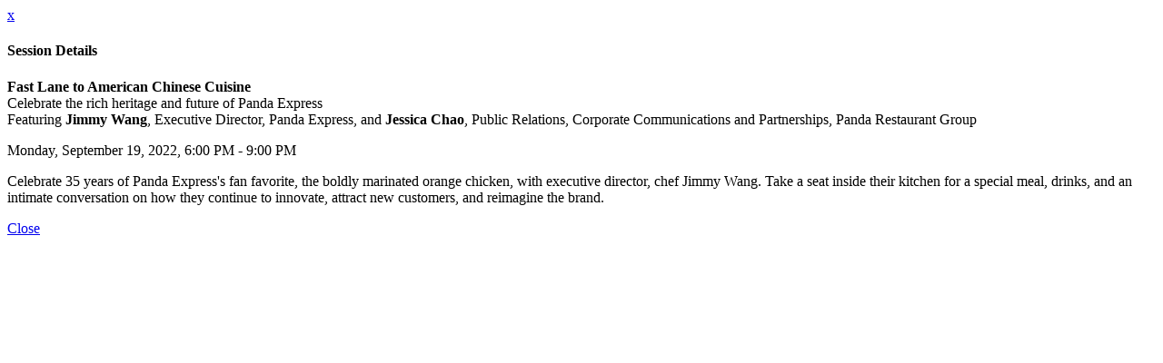

--- FILE ---
content_type: application/x-javascript
request_url: https://assets.adobedtm.com/extensions/EP4c3fcccffd524251ae198bf677f3b6e9/AppMeasurement.min.js
body_size: 12557
content:
// For license information, see `https://assets.adobedtm.com/extensions/EP4c3fcccffd524251ae198bf677f3b6e9/AppMeasurement.js`.
function AppMeasurement_Module_ActivityMap(s){function r(e,t){var a,n,i;if(e&&t&&(a=f.c[t]||(f.c[t]=t.split(","))))for(i=0;i<a.length&&(n=a[i++]);)if(-1<e.indexOf(n))return null;return p=1,e}function o(e,t,a,n,i){var r,o;if(e.dataset&&(o=e.dataset[t])?r=o:e.getAttribute&&((o=e.getAttribute("data-"+a))?r=o:(o=e.getAttribute(a))&&(r=o)),!r&&s.useForcedLinkTracking&&i){var c;if(e=e.onclick?""+e.onclick:"",varValue="",n&&e&&0<=(t=e.indexOf(n))){for(t+=n.length;t<e.length;)if(a=e.charAt(t++),0<="'\"".indexOf(a)){c=a;break}for(o=!1;t<e.length&&c&&(a=e.charAt(t),o||a!==c);)o="\\"===a||(varValue+=a,!1),t++}(c=varValue)&&(s.w[n]=c)}return r||i&&s.w[n]}function c(e,t,a){var n;return(n=f[t](e,a))&&(p?(p=0,n):r(u(n),f[t+"Exclusions"]))}function l(e,t,a){var n;if(e&&!(1===(n=e.nodeType)&&(n=e.nodeName)&&(n=n.toUpperCase())&&i[n])&&(1===e.nodeType&&(n=e.nodeValue)&&(t[t.length]=n),a.a||a.t||a.s||!e.getAttribute||((n=e.getAttribute("alt"))?a.a=n:(n=e.getAttribute("title"))?a.t=n:"IMG"==(""+e.nodeName).toUpperCase()&&(n=e.getAttribute("src")||e.src)&&(a.s=n)),(n=e.childNodes)&&n.length))for(e=0;e<n.length;e++)l(n[e],t,a)}function u(e){if(null==e||null==e)return e;try{return e.replace(RegExp("^[\\s\\n\\f\\r\\t\t-\r \xa0\u1680\u180e\u2000-\u200a\u2028\u2029\u205f\u3000\ufeff]+","mg"),"").replace(RegExp("[\\s\\n\\f\\r\\t\t-\r \xa0\u1680\u180e\u2000-\u200a\u2028\u2029\u205f\u3000\ufeff]+$","mg"),"").replace(RegExp("[\\s\\n\\f\\r\\t\t-\r \xa0\u1680\u180e\u2000-\u200a\u2028\u2029\u205f\u3000\ufeff]{1,}","mg")," ").substring(0,254)}catch(t){}}var f=this;f.s=s;var e=window;e.s_c_in||(e.s_c_il=[],e.s_c_in=0),f._il=e.s_c_il,f._in=e.s_c_in,f._il[f._in]=f,e.s_c_in++,f._c="s_m",f.c={};var p=0,i={SCRIPT:1,STYLE:1,LINK:1,CANVAS:1};f._g=function(){var e,t,a,n=s.contextData,i=s.linkObject;(e=s.pageName||s.pageURL)&&(t=c(i,"link",s.linkName))&&(a=c(i,"region"))&&(n["a.activitymap.page"]=e.substring(0,255),n["a.activitymap.link"]=128<t.length?t.substring(0,128):t,n["a.activitymap.region"]=127<a.length?a.substring(0,127):a,n["a.activitymap.pageIDType"]=s.pageName?1:0)},f.link=function(e,t){var a;if(t)a=r(u(t),f.linkExclusions);else if((a=e)&&!(a=o(e,"sObjectId","s-object-id","s_objectID",1))){var n,i;(i=r(u(e.innerText||e.textContent),f.linkExclusions))||(l(e,n=[],a={a:void 0,t:void 0,s:void 0}),(i=r(u(n.join(""))))||(i=r(u(a.a?a.a:a.t?a.t:a.s?a.s:void 0)))||!(n=(n=e.tagName)&&n.toUpperCase?n.toUpperCase():"")||("INPUT"==n||"SUBMIT"==n&&e.value?i=r(u(e.value)):"IMAGE"==n&&e.src&&(i=r(u(e.src))))),a=i}return a},f.region=function(e){for(var t,a=f.regionIDAttribute||"id";e&&(e=e.parentNode);){if(t=o(e,a,a,a))return t;if("BODY"==e.nodeName)return"BODY"}}}function AppMeasurement(f){var g=this;g.version="2.12.0";var p=window;p.s_c_in||(p.s_c_il=[],p.s_c_in=0),g._il=p.s_c_il,g._in=p.s_c_in,g._il[g._in]=g,p.s_c_in++,g._c="s_c";var d=p.AppMeasurement.ac;d||(d=null);var l,b,k,m=p;try{for(l=m.parent,b=m.location;l&&l.location&&b&&""+l.location!=""+b&&m.location&&""+l.location!=""+m.location&&l.location.host==b.host;)l=(m=l).parent}catch(t){}g.D=function(e){try{console.log(e)}catch(t){}},g.Pa=function(e){return""+parseInt(e)==""+e},g.replace=function(e,t,a){return!e||e.indexOf(t)<0?e:e.split(t).join(a)},g.escape=function(e){var t,a;if(!e)return e;for(e=encodeURIComponent(e),t=0;t<7;t++)a="+~!*()'".substring(t,t+1),0<=e.indexOf(a)&&(e=g.replace(e,a,"%"+a.charCodeAt(0).toString(16).toUpperCase()));return e},g.unescape=function(e){if(!e)return e;e=0<=e.indexOf("+")?g.replace(e,"+"," "):e;try{return decodeURIComponent(e)}catch(t){}return unescape(e)},g.Ib=function(){var e,t=p.location.hostname,a=g.fpCookieDomainPeriods;if(a||(a=g.cookieDomainPeriods),t&&!g.Ha&&!/^[0-9.]+$/.test(t)&&(a=2<(a=a?parseInt(a):2)?a:2,0<=(e=t.lastIndexOf(".")))){for(;0<=e&&1<a;)e=t.lastIndexOf(".",e-1),a--;g.Ha=0<e?t.substring(e):t}return g.Ha},g.c_r=g.cookieRead=function(e){e=g.escape(e);var t=" "+g.d.cookie,a=t.indexOf(" "+e+"="),n=a<0?a:t.indexOf(";",a);return"[[B]]"!=(e=a<0?"":g.unescape(t.substring(a+2+e.length,n<0?t.length:n)))?e:""},g.c_w=g.cookieWrite=function(e,t,a){var n,i=g.Ib(),r=g.cookieLifetime;return t=""+t,r=r?(""+r).toUpperCase():"",a&&"SESSION"!=r&&"NONE"!=r&&((n=""!=t?parseInt(r||0):-60)?(a=new Date).setTime(a.getTime()+1e3*n):1===a&&(n=(a=new Date).getYear(),a.setYear(n+2+(n<1900?1900:0)))),e&&"NONE"!=r?(g.d.cookie=g.escape(e)+"="+g.escape(""!=t?t:"[[B]]")+"; path=/;"+(a&&"SESSION"!=r?" expires="+a.toUTCString()+";":"")+(i?" domain="+i+";":""),g.cookieRead(e)==t):0},g.Fb=function(){var e=g.Util.getIeVersion();"number"==typeof e&&e<10&&(g.unsupportedBrowser=!0,g.tb(g,function(){}))},g.tb=function(e,t){for(var a in e)e.hasOwnProperty(a)&&"function"==typeof e[a]&&(e[a]=t)},g.M=[],g.fa=function(e,t,a){if(g.Ia)return 0;g.maxDelay||(g.maxDelay=250);var n=0,i=(new Date).getTime()+g.maxDelay,r=g.d.visibilityState,o=["webkitvisibilitychange","visibilitychange"];if(r||(r=g.d.webkitVisibilityState),r&&"prerender"==r){if(!g.ga)for(g.ga=1,a=0;a<o.length;a++)g.d.addEventListener(o[a],function(){var e=g.d.visibilityState;e||(e=g.d.webkitVisibilityState),"visible"==e&&(g.ga=0,g.delayReady())});n=1,i=0}else a||g.o("_d")&&(n=1);return n&&(g.M.push({m:e,a:t,t:i}),g.ga||setTimeout(g.delayReady,g.maxDelay)),n},g.delayReady=function(){var e,t=(new Date).getTime(),a=0;for(g.o("_d")?a=1:g.za();0<g.M.length;){if(e=g.M.shift(),a&&!e.t&&e.t>t){g.M.unshift(e),setTimeout(g.delayReady,parseInt(g.maxDelay/2));break}g.Ia=1,g[e.m].apply(g,e.a),g.Ia=0}},g.setAccount=g.sa=function(e){var t,a;if(!g.fa("setAccount",arguments))if(g.account=e,g.allAccounts)for(t=g.allAccounts.concat(e.split(",")),g.allAccounts=[],t.sort(),a=0;a<t.length;a++)0!=a&&t[a-1]==t[a]||g.allAccounts.push(t[a]);else g.allAccounts=e.split(",")},g.foreachVar=function(e,t){var a,n,i,r,o="";for(i=n="",g.lightProfileID?(a=g.Q,(o=g.lightTrackVars)&&(o=","+o+","+g.ka.join(",")+",")):(a=g.g,(g.pe||g.linkType)&&(o=g.linkTrackVars,n=g.linkTrackEvents,g.pe&&(i=g.pe.substring(0,1).toUpperCase()+g.pe.substring(1),g[i]&&(o=g[i].Zb,n=g[i].Yb))),o&&(o=","+o+","+g.G.join(",")+","),n&&o&&(o+=",events,")),t&&(t=","+t+","),n=0;n<a.length;n++)i=a[n],(r=g[i])&&(!o||0<=o.indexOf(","+i+","))&&(!t||0<=t.indexOf(","+i+","))&&e(i,r)},g.q=function(e,t,a,n,i){var r,o,c,s,l="",u=0;if("contextData"==e&&(e="c"),t){for(r in t)if(!(Object.prototype[r]||i&&r.substring(0,i.length)!=i)&&t[r]&&(!a||0<=a.indexOf(","+(n?n+".":"")+r+","))){if(c=!1,u)for(o=0;o<u.length;o++)r.substring(0,u[o].length)==u[o]&&(c=!0);if(!c&&(""==l&&(l+="&"+e+"."),o=t[r],i&&(r=r.substring(i.length)),0<r.length))if(0<(c=r.indexOf(".")))c=(i||"")+(o=r.substring(0,c))+".",u||(u=[]),u.push(c),l+=g.q(o,t,a,n,c);else if("boolean"==typeof o&&(o=o?"true":"false"),o){if("retrieveLightData"==n&&i.indexOf(".contextData.")<0)switch(c=r.substring(0,4),s=r.substring(4),r){case"transactionID":r="xact";break;case"channel":r="ch";break;case"campaign":r="v0";break;default:g.Pa(s)&&("prop"==c?r="c"+s:"eVar"==c?r="v"+s:"list"==c?r="l"+s:"hier"==c&&(r="h"+s,o=o.substring(0,255)))}l+="&"+g.escape(r)+"="+g.escape(o)}}""!=l&&(l+="&."+e)}return l},g.usePostbacks=0,g.Lb=function(){var e,t,a,n,i,r,o,c,s="",l="",u="",f=n="",p=g.V();if(g.lightProfileID?(e=g.Q,(l=g.lightTrackVars)&&(l=","+l+","+g.ka.join(",")+",")):(e=g.g,(g.pe||g.linkType)&&(l=g.linkTrackVars,u=g.linkTrackEvents,g.pe&&(n=g.pe.substring(0,1).toUpperCase()+g.pe.substring(1),g[n]&&(l=g[n].Zb,u=g[n].Yb))),l&&(l=","+l+","+g.G.join(",")+","),u&&(u=","+u+",",l&&(l+=",events,")),g.events2&&(f+=(""!=f?",":"")+g.events2)),p&&g.xa()&&p.getCustomerIDs){if(n=d,i=p.getCustomerIDs())for(t in i)Object.prototype[t]||"object"==typeof(a=i[t])&&(n||(n={}),a.id&&(n[t+".id"]=a.id),a.authState&&(n[t+".as"]=a.authState));n&&(s+=g.q("cid",n))}for(g.AudienceManagement&&g.AudienceManagement.isReady()&&(s+=g.q("d",g.AudienceManagement.getEventCallConfigParams())),t=0;t<e.length;t++){if(n=e[t],i=g[n],a=n.substring(0,4),r=n.substring(4),i||("events"==n&&f?(i=f,f=""):"marketingCloudOrgID"==n&&p&&g.X("ECID")&&(i=p.marketingCloudOrgID)),i&&(!l||0<=l.indexOf(","+n+","))){switch(n){case"customerPerspective":n="cp";break;case"marketingCloudOrgID":n="mcorgid";break;case"supplementalDataID":n="sdid";break;case"timestamp":n="ts";break;case"dynamicVariablePrefix":n="D";break;case"visitorID":n="vid";break;case"marketingCloudVisitorID":n="mid";break;case"analyticsVisitorID":n="aid";break;case"audienceManagerLocationHint":n="aamlh";break;case"audienceManagerBlob":n="aamb";break;case"authState":n="as";break;case"pageURL":n="g",255<i.length&&(g.pageURLRest=i.substring(255),i=i.substring(0,255));break;case"pageURLRest":n="-g";break;case"referrer":n="r";break;case"vmk":case"visitorMigrationKey":n="vmt";break;case"visitorMigrationServer":n="vmf",g.ssl&&g.visitorMigrationServerSecure&&(i="");break;case"visitorMigrationServerSecure":n="vmf",!g.ssl&&g.visitorMigrationServer&&(i="");break;case"charSet":n="ce";break;case"visitorNamespace":n="ns";break;case"cookieDomainPeriods":n="cdp";break;case"cookieLifetime":n="cl";break;case"variableProvider":n="vvp";break;case"currencyCode":n="cc";break;case"channel":n="ch";break;case"transactionID":n="xact";break;case"campaign":n="v0";break;case"latitude":n="lat";break;case"longitude":n="lon";break;case"resolution":n="s";break;case"colorDepth":n="c";break;case"javascriptVersion":n="j";break;case"javaEnabled":n="v";break;case"cookiesEnabled":n="k";break;case"browserWidth":n="bw";break;case"browserHeight":n="bh";break;case"connectionType":n="ct";break;case"homepage":n="hp";break;case"events":if(f&&(i+=(""!=i?",":"")+f),u)for(r=i.split(","),i="",a=0;a<r.length;a++)0<=(c=(o=r[a]).indexOf("="))&&(o=o.substring(0,c)),0<=(c=o.indexOf(":"))&&(o=o.substring(0,c)),0<=u.indexOf(","+o+",")&&(i+=(i?",":"")+r[a]);break;case"events2":i="";break;case"contextData":s+=g.q("c",g[n],l,n),i="";break;case"lightProfileID":n="mtp";break;case"lightStoreForSeconds":n="mtss",g.lightProfileID||(i="");break;case"lightIncrementBy":n="mti",g.lightProfileID||(i="");break;case"retrieveLightProfiles":n="mtsr";break;case"deleteLightProfiles":n="mtsd";break;case"retrieveLightData":g.retrieveLightProfiles&&(s+=g.q("mts",g[n],l,n)),i="";break;default:g.Pa(r)&&("prop"==a?n="c"+r:"eVar"==a?n="v"+r:"list"==a?n="l"+r:"hier"==a&&(n="h"+r,i=i.substring(0,255)))}i&&(s+="&"+n+"="+("pev"!=n.substring(0,3)?g.escape(i):i))}"pev3"==n&&g.e&&(s+=g.e)}return g.ja&&(s+="&lrt="+g.ja,g.ja=null),s},g.C=function(e){var t=e.tagName;return"undefined"!=""+e.ec||"undefined"!=""+e.Ub&&"HTML"!=(""+e.Ub).toUpperCase()?"":("SHAPE"==(t=t&&t.toUpperCase?t.toUpperCase():"")&&(t=""),t&&(("INPUT"==t||"BUTTON"==t)&&e.type&&e.type.toUpperCase?t=e.type.toUpperCase():!t&&e.href&&(t="A")),t)},g.La=function(e){var t,a,n,i=p.location,r=e.href?e.href:"";return t=r.indexOf(":"),a=r.indexOf("?"),n=r.indexOf("/"),r&&(t<0||0<=a&&a<t||0<=n&&n<t)&&(a=e.protocol&&1<e.protocol.length?e.protocol:i.protocol?i.protocol:"",t=i.pathname.lastIndexOf("/"),r=(a?a+"//":"")+(e.host?e.host:i.host?i.host:"")+("/"!=r.substring(0,1)?i.pathname.substring(0,t<0?0:t)+"/":"")+r),r},g.N=function(e){var t,a,n=g.C(e),i="",r=0;return n&&(t=e.protocol,a=e.onclick,!e.href||"A"!=n&&"AREA"!=n||a&&t&&!(t.toLowerCase().indexOf("javascript")<0)?a?(i=g.replace(g.replace(g.replace(g.replace(""+a,"\r",""),"\n",""),"\t","")," ",""),r=2):"INPUT"==n||"SUBMIT"==n?(e.value?i=e.value:e.innerText?i=e.innerText:e.textContent&&(i=e.textContent),r=3):"IMAGE"==n&&e.src&&(i=e.src):i=g.La(e),i)?{id:i.substring(0,100),type:r}:0},g.bc=function(e){for(var t=g.C(e),a=g.N(e);e&&!a&&"BODY"!=t;)(e=e.parentElement?e.parentElement:e.parentNode)&&(t=g.C(e),a=g.N(e));return a&&"BODY"!=t||(e=0),e&&(0<=(t=e.onclick?""+e.onclick:"").indexOf(".tl(")||0<=t.indexOf(".trackLink("))&&(e=0),e},g.Tb=function(){var e,t,a,n,i=g.linkObject,r=g.linkType,o=g.linkURL;if(g.la=1,i||(g.la=0,i=g.clickObject),i){for(e=g.C(i),t=g.N(i);i&&!t&&"BODY"!=e;)(i=i.parentElement?i.parentElement:i.parentNode)&&(e=g.C(i),t=g.N(i));if(t&&"BODY"!=e||(i=0),i&&!g.linkObject){var c=i.onclick?""+i.onclick:"";(0<=c.indexOf(".tl(")||0<=c.indexOf(".trackLink("))&&(i=0)}}else g.la=1;if(!o&&i&&(o=g.La(i)),o&&!g.linkLeaveQueryString&&(0<=(a=o.indexOf("?"))&&(o=o.substring(0,a))),!r&&o){var s,l=0,u=0;if(g.trackDownloadLinks&&g.linkDownloadFileTypes)for(a=(c=o.toLowerCase()).indexOf("?"),n=c.indexOf("#"),0<=a?0<=n&&n<a&&(a=n):a=n,0<=a&&(c=c.substring(0,a)),a=g.linkDownloadFileTypes.toLowerCase().split(","),n=0;n<a.length;n++)(s=a[n])&&c.substring(c.length-(s.length+1))=="."+s&&(r="d");if(g.trackExternalLinks&&!r&&(c=o.toLowerCase(),g.Oa(c)&&(g.linkInternalFilters||(g.linkInternalFilters=p.location.hostname),a=0,g.linkExternalFilters?(a=g.linkExternalFilters.toLowerCase().split(","),l=1):g.linkInternalFilters&&(a=g.linkInternalFilters.toLowerCase().split(",")),a))){for(n=0;n<a.length;n++)s=a[n],0<=c.indexOf(s)&&(u=1);u?l&&(r="e"):l||(r="e")}}g.linkObject=i,g.linkURL=o,g.linkType=r,(g.trackClickMap||g.trackInlineStats)&&(g.e="",i&&(r=g.pageName,o=1,i=i.sourceIndex,r||(r=g.pageURL,o=0),p.s_objectID&&(t.id=p.s_objectID,i=t.type=1),r&&t&&t.id&&e&&(g.e="&pid="+g.escape(r.substring(0,255))+(o?"&pidt="+o:"")+"&oid="+g.escape(t.id.substring(0,100))+(t.type?"&oidt="+t.type:"")+"&ot="+e+(i?"&oi="+i:""))))},g.Mb=function(){var e=g.la,t=g.linkType,a=g.linkURL,n=g.linkName;if(t&&(a||n)&&("d"!=(t=t.toLowerCase())&&"e"!=t&&(t="o"),g.pe="lnk_"+t,g.pev1=a?g.escape(a):"",g.pev2=n?g.escape(n):"",e=1),g.abort&&(e=0),g.trackClickMap||g.trackInlineStats||g.Pb()){t={},a=0;var i,r,o,c=(s=g.ob())?s.split("&"):0,s=0;if(c)for(i=0;i<c.length;i++)r=c[i].split("="),n=g.unescape(r[0]).split(","),t[r=g.unescape(r[1])]=n;for(o in n=g.account.split(","),i={},g.contextData)o&&!Object.prototype[o]&&"a.activitymap."==o.substring(0,14)&&(i[o]=g.contextData[o],g.contextData[o]="");if(g.e=g.q("c",i)+(g.e?g.e:""),e||g.e){for(r in e&&!g.e&&(s=1),t)if(!Object.prototype[r])for(o=0;o<n.length;o++)for(s&&((c=t[r].join(","))==g.account&&(g.e+=("&"!=r.charAt(0)?"&":"")+r,t[r]=[],a=1)),i=0;i<t[r].length;i++)(c=t[r][i])==n[o]&&(s&&(g.e+="&u="+g.escape(c)+("&"!=r.charAt(0)?"&":"")+r+"&u=0"),t[r].splice(i,1),a=1);if(e||(a=1),a){for(r in s="",i=2,!e&&g.e&&(s=g.escape(n.join(","))+"="+g.escape(g.e),i=1),t)!Object.prototype[r]&&0<i&&0<t[r].length&&(s+=(s?"&":"")+g.escape(t[r].join(","))+"="+g.escape(r),i--);g.ub(s)}}}return e},g.ob=function(){return g.useLinkTrackSessionStorage?g.Ca()?p.sessionStorage.getItem(g.R):void 0:g.cookieRead(g.R)},g.Ca=function(){return!!p.sessionStorage},g.ub=function(e){g.useLinkTrackSessionStorage?g.Ca()&&p.sessionStorage.setItem(g.R,e):g.cookieWrite(g.R,e)},g.Nb=function(){if(!g.Xb){var e,t,a=new Date,n=m.location,i=t=e="",r="",o="",c="1.2",s=g.cookieWrite("s_cc","true",0)?"Y":"N",l="",u="";if(a.setUTCDate&&(c="1.3",(0).toPrecision&&(c="1.5",(a=[]).forEach))){c="1.6",t=0,e={};try{(t=new Iterator(e)).next&&(c="1.7",a.reduce&&((c="1.8").trim&&(c="1.8.1",Date.parse&&(c="1.8.2",Object.create&&(c="1.8.5")))))}catch(f){}}e=screen.width+"x"+screen.height,i=navigator.javaEnabled()?"Y":"N",t=screen.pixelDepth?screen.pixelDepth:screen.colorDepth,r=g.w.innerWidth?g.w.innerWidth:g.d.documentElement.offsetWidth,o=g.w.innerHeight?g.w.innerHeight:g.d.documentElement.offsetHeight;try{g.b.addBehavior("#default#homePage"),l=g.b.cc(n)?"Y":"N"}catch(b){}try{g.b.addBehavior("#default#clientCaps"),u=g.b.connectionType}catch(k){}g.resolution=e,g.colorDepth=t,g.javascriptVersion=c,g.javaEnabled=i,g.cookiesEnabled=s,g.browserWidth=r,g.browserHeight=o,g.connectionType=u,g.homepage=l,g.Xb=1}},g.S={},g.loadModule=function(t,e){var a=g.S[t];if(!a){a=p["AppMeasurement_Module_"+t]?new p["AppMeasurement_Module_"+t](g):{},g.S[t]=g[t]=a,a.jb=function(){return a.rb},a.vb=function(e){(a.rb=e)&&(g[t+"_onLoad"]=e,g.fa(t+"_onLoad",[g,a],1)||e(g,a))};try{Object.defineProperty?Object.defineProperty(a,"onLoad",{get:a.jb,set:a.vb}):a._olc=1}catch(n){a._olc=1}}e&&(g[t+"_onLoad"]=e,g.fa(t+"_onLoad",[g,a],1)||e(g,a))},g.o=function(e){var t,a;for(t in g.S)if(!Object.prototype[t]&&(a=g.S[t])&&(a._olc&&a.onLoad&&(a._olc=0,a.onLoad(g,a)),a[e]&&a[e]()))return 1;return 0},g.Pb=function(){return!(!g.ActivityMap||!g.ActivityMap._c)},g.Qb=function(){var e=Math.floor(1e13*Math.random()),t=g.visitorSampling,a=g.visitorSamplingGroup,n=(a="s_vsn_"+(g.visitorNamespace?g.visitorNamespace:g.account)+(a?"_"+a:""),g.cookieRead(a));if(t){if(t*=100,n&&(n=parseInt(n)),!n){if(!g.cookieWrite(a,e))return 0;n=e}if(t<n%1e4)return 0}return 1},g.T=function(e,t){var a,n,i,r,o,c;for(a=0;a<2;a++)for(n=0<a?g.Da:g.g,i=0;i<n.length;i++)if((o=e[r=n[i]])||e["!"+r]){if(!t&&("contextData"==r||"retrieveLightData"==r)&&g[r])for(c in g[r])o[c]||(o[c]=g[r][c]);g[r]=o}},g.Za=function(e,t){var a,n,i,r;for(a=0;a<2;a++)for(n=0<a?g.Da:g.g,i=0;i<n.length;i++)e[r=n[i]]=g[r],t||e[r]||(e["!"+r]=1)},g.Hb=function(e){var t,a,n,i,r,o,c=0,s="",l="";if(e&&255<e.length&&(0<(a=(t=""+e).indexOf("?"))&&(o=t.substring(a+1),n=0,"http://"==(i=(t=t.substring(0,a)).toLowerCase()).substring(0,7)?n+=7:"https://"==i.substring(0,8)&&(n+=8),0<(a=i.indexOf("/",n))&&(i=i.substring(n,a),r=t.substring(a),t=t.substring(0,a),0<=i.indexOf("google")?c=",q,ie,start,search_key,word,kw,cd,":0<=i.indexOf("yahoo.co")&&(c=",p,ei,"),c&&o)))){if((e=o.split("&"))&&1<e.length){for(n=0;n<e.length;n++)0<(a=(i=e[n]).indexOf("="))&&0<=c.indexOf(","+i.substring(0,a)+",")?s+=(s?"&":"")+i:l+=(l?"&":"")+i;s&&l?o=s+"&"+l:l=""}e=t+(0<(a=253-(o.length-l.length)-t.length)?r.substring(0,a):"")+"?"+o}return e},g.cb=function(t){var e=g.d.visibilityState,a=["webkitvisibilitychange","visibilitychange"];if(e||(e=g.d.webkitVisibilityState),e&&"prerender"==e){if(t)for(e=0;e<a.length;e++)g.d.addEventListener(a[e],function(){var e=g.d.visibilityState;e||(e=g.d.webkitVisibilityState),"visible"==e&&t()});return!1}return!0},g.ca=!1,g.J=!1,g.xb=function(){g.J=!0,g.H()},g.K=!1,g.U=!1,g.yb=function(e){g.marketingCloudVisitorID=e.MCMID,g.visitorOptedOut=e.MCOPTOUT,g.analyticsVisitorID=e.MCAID,g.audienceManagerLocationHint=e.MCAAMLH,g.audienceManagerBlob=e.MCAAMB,g.K=!1,g.U=!0,g.H()},g.bb=function(e){return g.maxDelay||(g.maxDelay=250),!g.o("_d")||(e&&setTimeout(function(){e()},g.maxDelay),!1)},g.aa=!1,g.I=!1,g.za=function(){g.I=!0,g.H()},g.isReadyToTrack=function(){var e=!0;return!(!g.nb()||!g.mb())&&(g.xa()||(e=!1),g.qb()||(e=!1),e)},g.nb=function(){return g.ca||g.J||(g.cb(g.xb)?g.J=!0:g.ca=!0),!(g.ca&&!g.J)},g.mb=function(){var e=g.va();if(e){if(!g.ta&&!g.ba)return e.fetchPermissions(g.sb,!0),!(g.ba=!0);if(!g.ta)return!1;if(!e.isApproved(e.Categories.ANALYTICS))return!1}return!0},g.X=function(e){var t=g.va();return!(t&&!t.isApproved(t.Categories[e]))},g.va=function(){return p.adobe&&p.adobe.optIn?p.adobe.optIn:null},g.xa=function(){var e=g.V();return!(e&&e.getVisitorValues&&(g.K||g.U||(g.K=!0,e.getVisitorValues(g.yb)),g.K&&!g.U))},g.V=function(){var e=g.visitor;return e&&!e.isAllowed()&&(e=null),e},g.qb=function(){return g.aa||g.I||(g.bb(g.za)?g.I=!0:g.aa=!0),!(g.aa&&!g.I)},g.ba=!1,g.sb=function(){g.ba=!1,g.ta=!0},g.l=d,g.r=0,g.callbackWhenReadyToTrack=function(e,t,a){var n;(n={}).Cb=e,n.Bb=t,n.zb=a,g.l==d&&(g.l=[]),g.l.push(n),0==g.r&&(g.r=setInterval(g.H,100))},g.H=function(){var e;if(g.isReadyToTrack()&&(g.wb(),g.l!=d))for(;0<g.l.length;)(e=g.l.shift()).Bb.apply(e.Cb,e.zb)},g.wb=function(){g.r&&(clearInterval(g.r),g.r=0)},g.lb=function(e){var t,a,n=d,i=d;if(g.isReadyToTrack())return!1;if(t=[],e!=d)for(a in n={},e)n[a]=e[a];return i={},g.Za(i,!0),t.push(n),t.push(i),g.callbackWhenReadyToTrack(g,g.track,t),!0},g.Jb=function(){var e,t=g.cookieRead("s_fid"),a="",n="";e=8;var i=4;if(!t||t.indexOf("-")<0){for(t=0;t<16;t++)e=Math.floor(Math.random()*e),a+="0123456789ABCDEF".substring(e,e+1),e=Math.floor(Math.random()*i),n+="0123456789ABCDEF".substring(e,e+1),e=i=16;t=a+"-"+n}return g.cookieWrite("s_fid",t,1)||(t=0),t},g.t=g.track=function(e,t){var a,n=new Date,i="s"+Math.floor(n.getTime()/108e5)%10+Math.floor(1e13*Math.random()),r=n.getYear(),o=(r="t="+g.escape(n.getDate()+"/"+n.getMonth()+"/"+(r<1900?r+1900:r)+" "+n.getHours()+":"+n.getMinutes()+":"+n.getSeconds()+" "+n.getDay()+" "+n.getTimezoneOffset()),g.V());g.o("_s"),g.lb(e)||(t&&g.T(t),e&&(a={},g.Za(a,0),g.T(e)),g.Qb()&&!g.visitorOptedOut&&(g.wa()||(g.fid=g.Jb()),g.Tb(),g.usePlugins&&g.doPlugins&&g.doPlugins(g),g.account&&(g.abort||(g.trackOffline&&!g.timestamp&&(g.timestamp=Math.floor(n.getTime()/1e3)),n=p.location,g.pageURL||(g.pageURL=n.href?n.href:n),g.referrer||g.$a||(n=g.Util.getQueryParam("adobe_mc_ref",null,null,!0),g.referrer=n||void 0===n?void 0===n?"":n:m.document.referrer),g.$a=1,g.referrer=g.Hb(g.referrer),g.o("_g")),g.Mb()&&!g.abort&&(o&&g.X("TARGET")&&!g.supplementalDataID&&o.getSupplementalDataID&&(g.supplementalDataID=o.getSupplementalDataID("AppMeasurement:"+g._in,!g.expectSupplementalData)),g.X("AAM")||(g.contextData["cm.ssf"]=1),g.Nb(),r+=g.Lb(),g.pb(i,r),g.o("_t"),g.referrer=""))),e&&g.T(a,1)),g.abort=g.supplementalDataID=g.timestamp=g.pageURLRest=g.linkObject=g.clickObject=g.linkURL=g.linkName=g.linkType=p.s_objectID=g.pe=g.pev1=g.pev2=g.pev3=g.e=g.lightProfileID=0},g.Ba=[],g.registerPreTrackCallback=function(e){for(var t=[],a=1;a<arguments.length;a++)t.push(arguments[a]);"function"==typeof e?g.Ba.push([e,t]):g.debugTracking&&g.D("DEBUG: Non function type passed to registerPreTrackCallback")},g.gb=function(e){g.ua(g.Ba,e)},g.Aa=[],g.registerPostTrackCallback=function(e){for(var t=[],a=1;a<arguments.length;a++)t.push(arguments[a]);"function"==typeof e?g.Aa.push([e,t]):g.debugTracking&&g.D("DEBUG: Non function type passed to registerPostTrackCallback")},g.fb=function(e){g.ua(g.Aa,e)},g.ua=function(e,t){if("object"==typeof e)for(var a=0;a<e.length;a++){var n=e[a][0],i=e[a][1].slice();if(i.unshift(t),"function"==typeof n)try{n.apply(null,i)}catch(r){g.debugTracking&&g.D(r.message)}}},g.tl=g.trackLink=function(e,t,a,n,i){return g.linkObject=e,g.linkType=t,g.linkName=a,i&&(g.k=e,g.v=i),g.track(n)},g.trackLight=function(e,t,a,n){return g.lightProfileID=e,g.lightStoreForSeconds=t,g.lightIncrementBy=a,g.track(n)},g.clearVars=function(){var e,t;for(e=0;e<g.g.length;e++)("prop"==(t=g.g[e]).substring(0,4)||"eVar"==t.substring(0,4)||"hier"==t.substring(0,4)||"list"==t.substring(0,4)||"channel"==t||"events"==t||"eventList"==t||"products"==t||"productList"==t||"purchaseID"==t||"transactionID"==t||"state"==t||"zip"==t||"campaign"==t)&&(g[t]=void 0)},g.tagContainerMarker="",g.pb=function(e,t){var a=g.hb()+"/"+e+"?AQB=1&ndh=1&pf=1&"+(g.ya()?"callback=s_c_il["+g._in+"].doPostbacks&et=1&":"")+t+"&AQE=1";g.gb(a),g.eb(a),g.W()},g.hb=function(){var e=g.ib();return"http"+(g.ssl?"s":"")+"://"+e+"/b/ss/"+g.account+"/"+(g.mobile?"5.":"")+(g.ya()?"10":"1")+"/JS-"+g.version+(g.Wb?"T":"")+(g.tagContainerMarker?"-"+g.tagContainerMarker:"")},g.ya=function(){return g.AudienceManagement&&g.AudienceManagement.isReady()||0!=g.usePostbacks},g.ib=function(){var e=g.dc,t=g.trackingServer;return t?g.trackingServerSecure&&g.ssl&&(t=g.trackingServerSecure):("d1"==(e=e?(""+e).toLowerCase():"d1")?e="112":"d2"==e&&(e="122"),t=g.kb()+"."+e+".2o7.net"),t},g.kb=function(){var e=g.visitorNamespace;return e||(e=(e=g.account.split(",")[0]).replace(/[^0-9a-z]/gi,"")),e},g.Ya=/{(%?)(.*?)(%?)}/,g.$b=RegExp(g.Ya.source,"g"),g.Gb=function(e){if("object"==typeof e.dests)for(var t=0;t<e.dests.length;++t){var a=e.dests[t];if("string"==typeof a.c&&"aa."==a.id.substr(0,3))for(var n=a.c.match(g.$b),i=0;i<n.length;++i){var r=n[i],o=r.match(g.Ya),c="";"%"==o[1]&&"timezone_offset"==o[2]?c=(new Date).getTimezoneOffset():"%"==o[1]&&"timestampz"==o[2]&&(c=g.Kb()),a.c=a.c.replace(r,g.escape(c))}}},g.Kb=function(){var e=new Date,t=new Date(6e4*Math.abs(e.getTimezoneOffset()));return g.j(4,e.getFullYear())+"-"+g.j(2,e.getMonth()+1)+"-"+g.j(2,e.getDate())+"T"+g.j(2,e.getHours())+":"+g.j(2,e.getMinutes())+":"+g.j(2,e.getSeconds())+(0<e.getTimezoneOffset()?"-":"+")+g.j(2,t.getUTCHours())+":"+g.j(2,t.getUTCMinutes())},g.j=function(e,t){return(Array(e+1).join(0)+t).slice(-e)},g.pa={},g.doPostbacks=function(e){if("object"==typeof e)if(g.Gb(e),"object"==typeof g.AudienceManagement&&"function"==typeof g.AudienceManagement.isReady&&g.AudienceManagement.isReady()&&"function"==typeof g.AudienceManagement.passData)g.AudienceManagement.passData(e);else if("object"==typeof e&&"object"==typeof e.dests)for(var t=0;t<e.dests.length;++t){var a=e.dests[t];"object"==typeof a&&"string"==typeof a.c&&"string"==typeof a.id&&"aa."==a.id.substr(0,3)&&(g.pa[a.id]=new Image,g.pa[a.id].alt="",g.pa[a.id].src=a.c)}},g.eb=function(e){g.i||g.Ob(),g.i.push(e),g.ia=g.B(),g.Wa()},g.Ob=function(){g.i=g.Rb(),g.i||(g.i=[])},g.Rb=function(){var e,t;if(g.oa()){try{(t=p.localStorage.getItem(g.ma()))&&(e=p.JSON.parse(t))}catch(a){}return e}},g.oa=function(){var e=!0;return g.trackOffline&&g.offlineFilename&&p.localStorage&&p.JSON||(e=!1),e},g.Ma=function(){var e=0;return g.i&&(e=g.i.length),g.p&&e++,e},g.W=function(){if(!g.p||(g.A&&g.A.complete&&g.A.F&&g.A.ra(),!g.p))if(g.Na=d,g.na)g.ia>g.P&&g.Ua(g.i),g.qa(500);else{var e=g.Ab();0<e?g.qa(e):(e=g.Ja())&&(g.p=1,g.Sb(e),g.Vb(e))}},g.qa=function(e){g.Na||(e||(e=0),g.Na=setTimeout(g.W,e))},g.Ab=function(){var e;return!g.trackOffline||g.offlineThrottleDelay<=0?0:(e=g.B()-g.Sa,g.offlineThrottleDelay<e?0:g.offlineThrottleDelay-e)},g.Ja=function(){if(0<g.i.length)return g.i.shift()},g.Sb=function(e){if(g.debugTracking){var t,a="AppMeasurement Debug: "+e;for(e=e.split("&"),t=0;t<e.length;t++)a+="\n\t"+g.unescape(e[t]);g.D(a)}},g.wa=function(){return g.marketingCloudVisitorID||g.analyticsVisitorID},g.Z=!1;try{k=JSON.parse('{"x":"y"}')}catch(a){k=null}for(k&&"y"==k.x?(g.Z=!0,g.Y=function(e){return JSON.parse(e)}):p.$&&p.$.parseJSON?(g.Y=function(e){return p.$.parseJSON(e)},g.Z=!0):g.Y=function(){return null},g.Vb=function(e){var t,a,n;if(g.wa()&&2047<e.length&&(g.ab()&&(a=1,t=new XMLHttpRequest),t&&(g.AudienceManagement&&g.AudienceManagement.isReady()||0!=g.usePostbacks)&&(g.Z?t.Ea=!0:t=0)),!t&&g.Xa&&(e=e.substring(0,2047)),!t&&g.d.createElement&&(0!=g.usePostbacks||g.AudienceManagement&&g.AudienceManagement.isReady())&&(t=g.d.createElement("SCRIPT"))&&"async"in t&&((n=(n=g.d.getElementsByTagName("HEAD"))&&n[0]?n[0]:g.d.body)?(t.type="text/javascript",t.setAttribute("async","async"),a=2):t=0),t||((t=new Image).alt="",t.abort||"undefined"==typeof p.InstallTrigger||(t.abort=function(){t.src=d})),t.Ta=Date.now(),t.Ga=function(){try{t.F&&(clearTimeout(t.F),t.F=0)}catch(g){}},t.onload=t.ra=function(){if(t.Ta&&(g.ja=Date.now()-t.Ta),g.fb(e),t.Ga(),g.Eb(),g.da(),g.p=0,g.W(),t.Ea){t.Ea=!1;try{g.doPostbacks(g.Y(t.responseText))}catch(a){}}},t.onabort=t.onerror=t.Ka=function(){t.Ga(),(g.trackOffline||g.na)&&g.p&&g.i.unshift(g.Db),g.p=0,g.ia>g.P&&g.Ua(g.i),g.da(),g.qa(500)},t.onreadystatechange=function(){4==t.readyState&&(200==t.status?t.ra():t.Ka())},g.Sa=g.B(),1==a)n=e.indexOf("?"),a=e.substring(0,n),n=(n=e.substring(n+1)).replace(/&callback=[a-zA-Z0-9_.\[\]]+/,""),t.open("POST",a,!0),t.withCredentials=!0,t.send(n);else if(t.src=e,2==a){if(g.Qa)try{n.removeChild(g.Qa)}catch(i){}n.firstChild?n.insertBefore(t,n.firstChild):n.appendChild(t),g.Qa=g.A}t.F=setTimeout(function(){t.F&&(t.complete?t.ra():(g.trackOffline&&t.abort&&t.abort(),t.Ka()))},5e3),g.Db=e,g.A=p["s_i_"+g.replace(g.account,",","_")]=t,(g.useForcedLinkTracking&&g.L||g.v)&&(g.forcedLinkTrackingTimeout||(g.forcedLinkTrackingTimeout=250),g.ea=setTimeout(g.da,g.forcedLinkTrackingTimeout))},g.ab=function(){return"undefined"!=typeof XMLHttpRequest&&"withCredentials"in new XMLHttpRequest},g.Eb=function(){if(g.oa()&&!(g.Ra>g.P))try{p.localStorage.removeItem(g.ma()),g.Ra=g.B()}catch(e){}},g.Ua=function(e){if(g.oa()){g.Wa();try{p.localStorage.setItem(g.ma(),p.JSON.stringify(e)),g.P=g.B()}catch(t){}}},g.Wa=function(){if(g.trackOffline)for((!g.offlineLimit||g.offlineLimit<=0)&&(g.offlineLimit=10);g.i.length>g.offlineLimit;)g.Ja()},g.forceOffline=function(){g.na=!0},g.forceOnline=function(){g.na=!1},g.ma=function(){return g.offlineFilename+"-"+g.visitorNamespace+g.account},g.B=function(){return(new Date).getTime()},g.Oa=function(e){return 0!=(e=e.toLowerCase()).indexOf("#")&&0!=e.indexOf("about:")&&0!=e.indexOf("opera:")&&0!=e.indexOf("javascript:")},g.setTagContainer=function(e){var t,a,n;for(g.Wb=e,t=0;t<g._il.length;t++)if((a=g._il[t])&&"s_l"==a._c&&a.tagContainerName==e){if(g.T(a),a.lmq)for(t=0;t<a.lmq.length;t++)n=a.lmq[t],g.loadModule(n.n);if(a.ml)for(n in a.ml)if(g[n])for(t in e=g[n],n=a.ml[n])!Object.prototype[t]&&("function"!=typeof n[t]||(""+n[t]).indexOf("s_c_il")<0)&&(e[t]=n[t]);if(a.mmq)for(t=0;t<a.mmq.length;t++)n=a.mmq[t],g[n.m]&&((e=g[n.m])[n.f]&&"function"==typeof e[n.f]&&(n.a?e[n.f].apply(e,n.a):e[n.f].apply(e)));if(a.tq)for(t=0;t<a.tq.length;t++)g.track(a.tq[t]);a.s=g;break}},g.Util={urlEncode:g.escape,urlDecode:g.unescape,cookieRead:g.cookieRead,cookieWrite:g.cookieWrite,getQueryParam:function(e,t,a,n){var i,r="";return t||(t=g.pageURL?g.pageURL:p.location),a=a||"&",e&&t?(i=(t=""+t).indexOf("?"))<0?r:(t=a+t.substring(i+1)+a,n&&(0<=t.indexOf(a+e+a)||0<=t.indexOf(a+e+"="+a))?void 0:(0<=(i=t.indexOf("#"))&&(t=t.substr(0,i)+a),(i=t.indexOf(a+e+"="))<0||(0<=(i=(t=t.substring(i+a.length+e.length+1)).indexOf(a))&&(t=t.substring(0,i)),0<t.length&&(r=g.unescape(t))),r)):r},getIeVersion:function(){if(document.documentMode)return document.documentMode;for(var e=7;4<e;e--){var t=document.createElement("div");if(t.innerHTML="<!--[if IE "+e+"]><span></span><![endif]-->",t.getElementsByTagName("span").length)return e}return null}},g.G="supplementalDataID timestamp dynamicVariablePrefix visitorID marketingCloudVisitorID analyticsVisitorID audienceManagerLocationHint authState fid vmk visitorMigrationKey visitorMigrationServer visitorMigrationServerSecure charSet visitorNamespace cookieDomainPeriods fpCookieDomainPeriods cookieLifetime pageName pageURL customerPerspective referrer contextData currencyCode lightProfileID lightStoreForSeconds lightIncrementBy retrieveLightProfiles deleteLightProfiles retrieveLightData".split(" "),g.g=g.G.concat("purchaseID variableProvider channel server pageType transactionID campaign state zip events events2 products audienceManagerBlob tnt".split(" ")),g.ka="timestamp charSet visitorNamespace cookieDomainPeriods cookieLifetime contextData lightProfileID lightStoreForSeconds lightIncrementBy".split(" "),g.Q=g.ka.slice(0),g.Da="account allAccounts debugTracking visitor visitorOptedOut trackOffline offlineLimit offlineThrottleDelay offlineFilename usePlugins doPlugins configURL visitorSampling visitorSamplingGroup linkObject clickObject linkURL linkName linkType trackDownloadLinks trackExternalLinks trackClickMap trackInlineStats linkLeaveQueryString linkTrackVars linkTrackEvents linkDownloadFileTypes linkExternalFilters linkInternalFilters useForcedLinkTracking forcedLinkTrackingTimeout useLinkTrackSessionStorage trackingServer trackingServerSecure ssl abort mobile dc lightTrackVars maxDelay expectSupplementalData usePostbacks registerPreTrackCallback registerPostTrackCallback AudienceManagement".split(" "),l=0;l<=250;l++)l<76&&(g.g.push("prop"+l),g.Q.push("prop"+l)),g.g.push("eVar"+l),g.Q.push("eVar"+l),l<6&&g.g.push("hier"+l),l<4&&g.g.push("list"+l);l="pe pev1 pev2 pev3 latitude longitude resolution colorDepth javascriptVersion javaEnabled cookiesEnabled browserWidth browserHeight connectionType homepage pageURLRest marketingCloudOrgID ms_a".split(" "),g.g=g.g.concat(l),g.G=g.G.concat(l),g.ssl=0<=p.location.protocol.toLowerCase().indexOf("https"),g.charSet="UTF-8",g.contextData={},g.offlineThrottleDelay=0,g.offlineFilename="AppMeasurement.offline",g.R="s_sq",g.Sa=0,g.ia=0,g.P=0,g.Ra=0,g.linkDownloadFileTypes="exe,zip,wav,mp3,mov,mpg,avi,wmv,pdf,doc,docx,xls,xlsx,ppt,pptx",g.w=p,g.d=p.document;try{if(g.Xa=!1,navigator){var e=navigator.userAgent;("Microsoft Internet Explorer"==navigator.appName||0<=e.indexOf("MSIE ")||0<=e.indexOf("Trident/")&&0<=e.indexOf("Windows NT 6"))&&(g.Xa=!0)}}catch(n){}g.da=function(){g.ea&&(p.clearTimeout(g.ea),g.ea=d),g.k&&g.L&&g.k.dispatchEvent(g.L),g.v&&("function"==typeof g.v?g.v():g.k&&g.k.href&&(g.d.location=g.k.href)),g.k=g.L=g.v=0},g.Va=function(){g.b=g.d.body,g.b?(g.u=function(e){var t,a,n,i,r;if(!(g.d&&g.d.getElementById("cppXYctnr")||e&&e["s_fe_"+g._in])){if(g.Fa){if(!g.useForcedLinkTracking)return g.b.removeEventListener("click",g.u,!0),void(g.Fa=g.useForcedLinkTracking=0);g.b.removeEventListener("click",g.u,!1)}else g.useForcedLinkTracking=0;g.clickObject=e.srcElement?e.srcElement:e.target;try{if(!g.clickObject||g.O&&g.O==g.clickObject||!(g.clickObject.tagName||g.clickObject.parentElement||g.clickObject.parentNode))g.clickObject=0;else{var o=g.O=g.clickObject;if(g.ha&&(clearTimeout(g.ha),g.ha=0),g.ha=setTimeout(function(){g.O==o&&(g.O=0)},1e4),n=g.Ma(),g.track(),n<g.Ma()&&g.useForcedLinkTracking&&e.target){for(
i=e.target;i&&i!=g.b&&"A"!=i.tagName.toUpperCase()&&"AREA"!=i.tagName.toUpperCase();)i=i.parentNode;if(i&&(r=i.href,g.Oa(r)||(r=0),a=i.target,e.target.dispatchEvent&&r&&(!a||"_self"==a||"_top"==a||"_parent"==a||p.name&&a==p.name))){try{t=g.d.createEvent("MouseEvents")}catch(c){t=new p.MouseEvent}if(t){try{t.initMouseEvent("click",e.bubbles,e.cancelable,e.view,e.detail,e.screenX,e.screenY,e.clientX,e.clientY,e.ctrlKey,e.altKey,e.shiftKey,e.metaKey,e.button,e.relatedTarget)}catch(l){t=0}t&&(t["s_fe_"+g._in]=t.s_fe=1,e.stopPropagation(),e.stopImmediatePropagation&&e.stopImmediatePropagation(),e.preventDefault(),g.k=e.target,g.L=t)}}}}}catch(s){g.clickObject=0}}},g.b&&g.b.attachEvent?g.b.attachEvent("onclick",g.u):g.b&&g.b.addEventListener&&(navigator&&(0<=navigator.userAgent.indexOf("WebKit")&&g.d.createEvent||0<=navigator.userAgent.indexOf("Firefox/2")&&p.MouseEvent)&&(g.Fa=1,g.useForcedLinkTracking=1,g.b.addEventListener("click",g.u,!0)),g.b.addEventListener("click",g.u,!1))):setTimeout(g.Va,30)},g.Fb(),g.fc||(f?g.setAccount(f):g.D("Error, missing Report Suite ID in AppMeasurement initialization"),g.Va(),g.loadModule("ActivityMap"))}function s_gi(e){var t,a,n,i,r,o=window.s_c_il,c=e.split(","),s=0;if(o)for(a=0;!s&&a<o.length;){if("s_c"==(t=o[a])._c&&(t.account||t.oun))if(t.account&&t.account==e)s=1;else for(n=t.account?t.account:t.oun,n=t.allAccounts?t.allAccounts:n.split(","),i=0;i<c.length;i++)for(r=0;r<n.length;r++)c[i]==n[r]&&(s=1);a++}return s?t.setAccount&&t.setAccount(e):t=new AppMeasurement(e),t}function s_pgicq(){var e,t,a,n=window,i=n.s_giq;if(i)for(e=0;e<i.length;e++)(a=s_gi((t=i[e]).oun)).setAccount(t.un),a.setTagContainer(t.tagContainerName);n.s_giq=0}AppMeasurement.getInstance=s_gi,window.s_objectID||(window.s_objectID=0),s_pgicq();